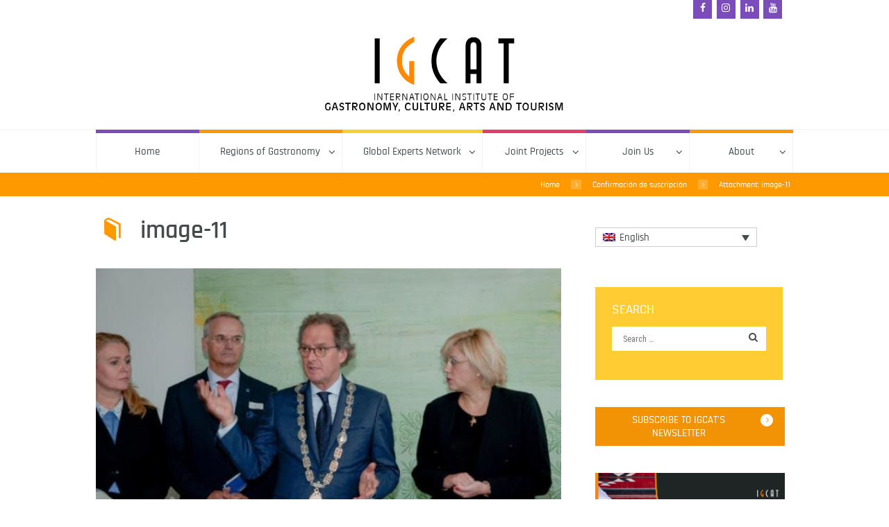

--- FILE ---
content_type: text/css
request_url: https://igcat.org/wp-content/plugins/simple-html-slider/css/shs-front.css?ver=6.8.3
body_size: 377
content:
/*-- SHS Front Style
-----------------------------------*/
#shs_slider_cont{
	position:relative;
}
#shs_slider_cont iframe{
	margin:0;
	padding:0;
}

#shs_slider_cont .shs_items{
	position:relative;
}

#shs_slider_cont .shs-iframe-overlay{
	width:100%;
	height:100%;
	position:absolute;
	left:0;
	top:0;
	cursor:pointer;
	background:#000\9; 
	filter:alpha(opacity=5);
}

#shs_slider_cont .shs-fixed-overlay{
	background: url('../images/overlay_bg.png');
	height: 100%;
	left: 0;
	position: fixed;
	top: 0;
	width: 100%;
	z-index:99999999999;
	text-align:center;
	display:none;
}

#shs_slider_cont .shs-fixed-overlay .shs-iframe-wrap{
	position:relative;
	top:50%;
	border:10px solid #111;
	margin:0 auto;
}
#shs_slider_cont .shs-fixed-overlay  a.shs-close-iframe{
    background: url("../images/close.png") repeat scroll 0 0 transparent;
    display: block;
    height: 40px;
    position: absolute;
    right: -25px;
    top: -30px;
    width: 40px;
	outline:none;
	border:0;
	text-decoration:none;
}

#shs_slider_cont a.shs_nav{
	width:32px;
	height:32px;
	position:absolute;
	top:30%;
	margin-top:-16px;
	z-index:9999999;
	display:block;
	padding:4px;
	outline:none;
	border:0;
	text-decoration:none;
}

#shs_slider_cont #shs_prev{
	left:0;
	background:url('../images/prev_green.png') no-repeat center transparent;
}

#shs_slider_cont #shs_next{
	right:0;
	background:url('../images/next_green.png') no-repeat center transparent;
}

#shs_slider_cont .shs-fixed-overlay iframe{ opacity:0;filter:alpha(opacity=00);}

.shtml_wpf_ref { display: none !important; visibility:hidden !important;}

--- FILE ---
content_type: text/css
request_url: https://igcat.org/wp-content/themes/kidsplanet_child/style.css
body_size: 158
content:
@charset 'utf-8';
/*
 Theme Name: Kidsplanet Child
 Theme URI: http://kidsplanet.ancorathemes.com/
 Description: Kidsplanet - Multipurpose and Multiskin Responsive WordPress theme
 Author: AncoraThemes
 Author URI: http://ancorathemes.com/
 Template:     kidsplanet
 Version:      1.9
 Tags:         inheritable theme-options
 Text Domain:  themerex-child
*/


/* =Theme customization starts here
-------------------------------------------------------------- */

.single-post.single-format-standard .post_thumb {
	max-width: 640px;
}

--- FILE ---
content_type: application/javascript
request_url: https://igcat.org/wp-content/plugins/themerex-utils/shortcodes/shortcodes.js
body_size: 6353
content:
// Document ready actions for shortcodes
jQuery(document).ready(function(){
	"use strict";
	setTimeout(function() {
		themerex_sc_animation();
	}, 600);
});


// Resize actions
jQuery(window).resize(function(){
	"use strict";
	themerex_sc_sliders_resize();
});


// Animation
function themerex_sc_animation() {
	jQuery('[data-animation^="animated"]:not(.animated)').each(function() {
		"use strict";
		if (jQuery(this).offset().top < jQuery(window).scrollTop() + jQuery(window).height())
			jQuery(this).addClass(jQuery(this).data('animation'));
	});
}


// Shortcodes init
function themerex_sc_init(container) {

	// Accordion
	if (container.find('.sc_accordion:not(.inited)').length > 0) {
		container.find(".sc_accordion:not(.inited)").each(function () {
			"use strict";
			var init = jQuery(this).data('active');
			if (isNaN(init)) init = 0;
			else init = Math.max(0, init);
			jQuery(this)
				.addClass('inited')
				.accordion({
					active: init,
					heightStyle: "content",
					header: "> .sc_accordion_item > .sc_accordion_title",
					create: function (event, ui) {
						themerex_init_shortcodes(ui.panel);
						if (window.themerex_init_hidden_elements) themerex_init_hidden_elements(ui.panel);
						ui.header.each(function () {
							jQuery(this).parent().addClass('sc_active');
						});
					},
					activate: function (event, ui) {
						themerex_init_shortcodes(ui.newPanel);
						if (window.themerex_init_hidden_elements) themerex_init_hidden_elements(ui.newPanel);
						ui.newHeader.each(function () {
							jQuery(this).parent().addClass('sc_active');
						});
						ui.oldHeader.each(function () {
							jQuery(this).parent().removeClass('sc_active');
						});
					}
				});
		});
	}

	// Contact form
	if (container.find('.sc_contact_form:not(.inited) form').length > 0) {
		container.find(".sc_contact_form:not(.inited) form")
			.addClass('inited')
			.submit(function(e) {
				"use strict";
				themerex_contact_form_validate(jQuery(this));
				e.preventDefault();
				return false;
			});
	}

	//Countdown
	if (container.find('.sc_countdown:not(.inited)').length > 0) {
		container.find('.sc_countdown:not(.inited)')
			.each(function () {
				"use strict";
				jQuery(this).addClass('inited');
				var id = jQuery(this).attr('id');
				var curDate = new Date(); 
				var curDateTimeStr = curDate.getFullYear()+'-'+(curDate.getMonth()<9 ? '0' : '')+(curDate.getMonth()+1)+'-'+(curDate.getDate()<10 ? '0' : '')+curDate.getDate()
					+' '+(curDate.getHours()<10 ? '0' : '')+curDate.getHours()+':'+(curDate.getMinutes()<10 ? '0' : '')+curDate.getMinutes()+':'+(curDate.getSeconds() ? '0' : '')+curDate.getSeconds(); 
				var interval = 1;	//jQuery(this).data('interval');
				var endDateStr = jQuery(this).data('date');
				var endDateParts = endDateStr.split('-');
				var endTimeStr = jQuery(this).data('time');
				var endTimeParts = endTimeStr.split(':');
				var endDateTimeStr = endDateStr+' '+endTimeStr;
				if (curDateTimeStr < endDateTimeStr) {
					jQuery(this).find('.sc_countdown_placeholder').countdown({
						until: new Date(endDateParts[0], endDateParts[1]-1, endDateParts[2], endTimeParts[0], endTimeParts[1], endTimeParts[2]), 
						tickInterval: interval,
						onTick: themerex_countdown
					}); 
				} else {
					jQuery(this).find('.sc_countdown_placeholder').countdown({
						since: new Date(endDateParts[0], endDateParts[1]-1, endDateParts[2], endTimeParts[0], endTimeParts[1], endTimeParts[2]), 
						tickInterval: interval,
						onTick: themerex_countdown
					}); 
				}
			});
	}

    	// Emailer form
	if (container.find('.sc_emailer:not(.inited)').length > 0) {
		container.find(".sc_emailer:not(.inited)")
			.addClass('inited')
			.find('.sc_emailer_button')
			.click(function(e) {
				"use strict";
				var form = jQuery(this).parents('form');
				var parent = jQuery(this).parents('.sc_emailer');
				if (parent.hasClass('sc_emailer_opened')) {
					if (form.length>0 && form.find('input').val()!='') {
						var group = jQuery(this).data('group');
						var email = form.find('input').val();
						var regexp = new RegExp(THEMEREX_GLOBALS['email_mask']);
						if (!regexp.test(email)) {
							form.find('input').get(0).focus();
							themerex_message_warning(THEMEREX_GLOBALS['strings']['email_not_valid']);
						} else {
							jQuery.post(THEMEREX_GLOBALS['ajax_url'], {
								action: 'emailer_submit',
								nonce: THEMEREX_GLOBALS['ajax_nonce'],
								group: group,
								email: email
							}).done(function(response) {
								var rez = JSON.parse(response);
								if (rez.error === '') {
									themerex_message_info(THEMEREX_GLOBALS['strings']['email_confirm'].replace('%s', email));
									form.find('input').val('');
								} else {
									themerex_message_warning(rez.error);
								}
							});
						}
					} else
						form.get(0).submit();
				} else {
					parent.addClass('sc_emailer_opened');
				}
				e.preventDefault();
				return false;
			});
	}
	
	// Googlemap init
	if (container.find('.sc_googlemap:not(.inited)').length > 0 && window.themerex_googlemap_init) {
		container.find('.sc_googlemap:not(.inited)')
			.each(function () {
				"use strict";
				if (jQuery(this).parents('div:hidden,article:hidden').length > 0) return;
				var map = jQuery(this).addClass('inited');
				var map_id		= map.attr('id');
				var map_zoom	= map.data('zoom');
				var map_style	= map.data('style');
				var map_markers = [];
				map.find('.sc_googlemap_marker').each(function() {
					"use strict";
					var marker = jQuery(this);
					map_markers.push({
						point:			marker.data('point'),
						address:		marker.data('address'),
						latlng:			marker.data('latlng'),
						description:	marker.data('description'),
						title:			marker.data('title')
					});
				});
				themerex_googlemap_init( jQuery('#'+map_id).get(0), {style: map_style, zoom: map_zoom, markers: map_markers});
			});
	}

	// Infoboxes
	if (container.find('.sc_infobox.sc_infobox_closeable:not(.inited)').length > 0) {
		container.find('.sc_infobox.sc_infobox_closeable:not(.inited)')
			.addClass('inited')
			.click(function () {
				jQuery(this).slideUp();
			});
	}

	// Popup links
	if (container.find('.sc_popup_link:not(.inited)').length > 0) {
		container.find('.sc_popup_link:not(.inited)')
			.addClass('inited')
			.magnificPopup({
				type: 'inline',
				removalDelay: 500,
				midClick: true,
				callbacks: {
					beforeOpen: function () {
						this.st.mainClass = 'mfp-zoom-in';
					},
					open: function() {},
					close: function() {}
				}
			});
	}

	// Search form
	if (container.find('.search_wrap:not(.inited)').length > 0) {
		container.find('.search_wrap:not(.inited)').each(function() {
			jQuery(this).addClass('inited');
			jQuery(this).find('.search_submit').click(function(e) {
				"use strict";
				var search_wrap = jQuery(this).parents('.search_wrap');
				if (!search_wrap.hasClass('search_fixed')) {
					if (search_wrap.hasClass('search_opened')) {
						if (search_wrap.find('.search_field').val() != '')
							search_wrap.find('form').get(0).submit();
						else {
							search_wrap.animate({'width': search_wrap.height()}, 200, function() {
								if (search_wrap.parents('.top_panel_wrap').length > 0)
									search_wrap.parents('.top_panel_wrap').removeClass('search_opened');
							});
							search_wrap.find('.search_results').fadeOut();
							search_wrap.removeClass('search_opened');
						}
					} else {
						search_wrap.animate({'width': '15em'}, 200, function() {
							search_wrap.addClass('search_opened');
							jQuery(this).find('.search_field').get(0).focus();
						});
						if (search_wrap.parents('.top_panel_wrap').length > 0)
							search_wrap.parents('.top_panel_wrap').addClass('search_opened');
					}
				} else {
					if (search_wrap.find('.search_field').val() != '')
						search_wrap.find('form').get(0).submit();
					else {
						search_wrap.find('.search_field').val('');
						search_wrap.find('.search_results').fadeOut();
					}
				}
				e.preventDefault();
				return false;
			});
			jQuery(this).find('.search_results_close').click(function(e) {
				"use strict";
				jQuery(this).parent().fadeOut();
				e.preventDefault();
				return false;
			});
			jQuery(this).on('click', '.search_more', function(e) {
				"use strict";
				if (jQuery(this).parents('.search_wrap').find('.search_field').val() != '')
					jQuery(this).parents('.search_wrap').find('form').get(0).submit();
				e.preventDefault();
				return false;
			});
			if (jQuery(this).hasClass('search_ajax')) {
				var ajax_timer = null;
				jQuery(this).find('.search_field').keyup(function(e) {
					"use strict";
					var search_field = jQuery(this);
					var s = search_field.val();
					if (ajax_timer) {
						clearTimeout(ajax_timer);
						ajax_timer = null;
					}
					if (s.length >= THEMEREX_GLOBALS['ajax_search_min_length']) {
						ajax_timer = setTimeout(function() {
							jQuery.post(THEMEREX_GLOBALS['ajax_url'], {
								action: 'ajax_search',
								nonce: THEMEREX_GLOBALS['ajax_nonce'],
								text: s
							}).done(function(response) {
								clearTimeout(ajax_timer);
								ajax_timer = null;
								var rez = JSON.parse(response);
								if (rez.error === '') {
									search_field.parents('.search_ajax').find('.search_results_content').empty().append(rez.data);
									search_field.parents('.search_ajax').find('.search_results').fadeIn();
								} else {
									themerex_message_warning(THEMEREX_GLOBALS['strings']['search_error']);
								}
							});
						}, THEMEREX_GLOBALS['ajax_search_delay']);
					}
				});
			}
		});
	}

	
	// Section Pan init
	if (container.find('.sc_pan:not(.inited_pan)').length > 0) {
		container.find('.sc_pan:not(.inited_pan)')
			.each(function () {
				"use strict";
				if (jQuery(this).parents('div:hidden,article:hidden').length > 0) return;
				var pan = jQuery(this).addClass('inited_pan');
				var cont = pan.parent();
				cont.mousemove(function(e) {
					"use strict";
					var anim = {};
					var tm = 0;
					var pw = pan.width(), ph = pan.height();
					var cw = cont.width(), ch = cont.height();
					var coff = cont.offset();
					if (pan.hasClass('sc_pan_vertical'))
						pan.css('top', -Math.floor((e.pageY - coff.top) / ch * (ph-ch)));
					if (pan.hasClass('sc_pan_horizontal'))
						pan.css('left', -Math.floor((e.pageX - coff.left) / cw * (pw-cw)));
				});
				cont.mouseout(function(e) {
					pan.css({'left': 0, 'top': 0});
				});
			});
	}

	//Scroll
	if (container.find('.sc_scroll:not(.inited)').length > 0) {
		container.find('.sc_scroll:not(.inited)')
			.each(function () {
				"use strict";
				if (jQuery(this).parents('div:hidden,article:hidden').length > 0) return;
				THEMEREX_GLOBALS['scroll_init_counter'] = 0;
				themerex_sc_init_scroll_area(jQuery(this));
			});
	}


	// Swiper Slider
	if (container.find('.sc_slider_swiper:not(.inited)').length > 0) {
		THEMEREX_GLOBALS['swipers_min_width'] = 250;
		container.find('.sc_slider_swiper:not(.inited)')
			.each(function () {
				"use strict";
				if (jQuery(this).parents('div:hidden,article:hidden').length > 0) return;
				//if (jQuery(this).parents('.isotope_wrap:not(.inited)').length > 0) return;
				jQuery(this).addClass('inited');
				themerex_sc_slider_autoheight(jQuery(this));
				if (jQuery(this).parents('.sc_slider_pagination_area').length > 0) {
					jQuery(this).parents('.sc_slider_pagination_area').find('.sc_slider_pagination .post_item').eq(0).addClass('active');
				}
				var id = jQuery(this).attr('id');
				if (id == undefined) {
					id = 'swiper_'+Math.random();
					id = id.replace('.', '');
					jQuery(this).attr('id', id);
				}
				jQuery(this).addClass(id);
				jQuery(this).find('.slides .swiper-slide').css('position', 'relative');
				var width = jQuery(this).width();
				if (width == 0) width = jQuery(this).parent().width();
				//jQuery(this).attr('data-last-width', width);
				var spv = jQuery(this).data('slides-per-view');
				if (spv == undefined) spv = 1;
				if (width / spv < THEMEREX_GLOBALS['swipers_min_width']) spv = Math.max(1, Math.floor(width / THEMEREX_GLOBALS['swipers_min_width']));
				if (THEMEREX_GLOBALS['swipers'] === undefined) THEMEREX_GLOBALS['swipers'] = {};
				THEMEREX_GLOBALS['swipers'][id] = new Swiper('.'+id, {
					calculateHeight: !jQuery(this).hasClass('sc_slider_height_fixed'),
					resizeReInit: true,
					autoResize: true,
					loop: true,
					grabCursor: true,
					pagination: jQuery(this).hasClass('sc_slider_pagination') ? '#'+id+' .sc_slider_pagination_wrap' : false,
				    paginationClickable: true,
					autoplay: jQuery(this).hasClass('sc_slider_noautoplay') ? false : (isNaN(jQuery(this).data('interval')) ? 7000 : jQuery(this).data('interval')),
					autoplayDisableOnInteraction: false,
					initialSlide: 0,
					slidesPerView: spv,
					speed: 600,
					// Autoheight on start
					onFirstInit: function (slider){
						var cont = jQuery(slider.container);
						if (!cont.hasClass('sc_slider_height_auto')) return;
						var li = cont.find('.swiper-slide').eq(1);
						var h = li.data('height_auto');
						if (h > 0) {
							var pt = parseInt(li.css('paddingTop')), pb = parseInt(li.css('paddingBottom'));
							li.height(h);
							cont.height(h + (isNaN(pt) ? 0 : pt) + (isNaN(pb) ? 0 : pb));
							cont.find('.swiper-wrapper').height(h + (isNaN(pt) ? 0 : pt) + (isNaN(pb) ? 0 : pb));
						}
					},
					// Autoheight on slide change
					onSlideChangeStart: function (slider){
						var cont = jQuery(slider.container);
						if (!cont.hasClass('sc_slider_height_auto')) return;
						var idx = slider.activeIndex;
						var li = cont.find('.swiper-slide').eq(idx);
						var h = li.data('height_auto');
						if (h > 0) {
							var pt = parseInt(li.css('paddingTop')), pb = parseInt(li.css('paddingBottom'));
							li.height(h);
							cont.height(h + (isNaN(pt) ? 0 : pt) + (isNaN(pb) ? 0 : pb));
							cont.find('.swiper-wrapper').height(h + (isNaN(pt) ? 0 : pt) + (isNaN(pb) ? 0 : pb));
						}
					},
					// Change current item in 'full' or 'over' pagination wrap
					onSlideChangeEnd: function (slider, dir) {
						var cont = jQuery(slider.container);
						if (cont.parents('.sc_slider_pagination_area').length > 0) {
							var li = cont.parents('.sc_slider_pagination_area').find('.sc_slider_pagination .post_item');
							var idx = slider.activeIndex > li.length ? 0 : slider.activeIndex-1;
							themerex_sc_change_active_pagination_in_slider(cont, idx);
						}
					}
				});
				
				jQuery(this).data('settings', {mode: 'horizontal'});		// VC hook
				
				var curSlide = jQuery(this).find('.slides').data('current-slide');
				if (curSlide > 0)
					THEMEREX_GLOBALS['swipers'][id].swipeTo(curSlide-1);

				themerex_sc_prepare_slider_navi(jQuery(this));

			});
			
		// Check slides per view
		themerex_sc_sliders_resize();
	}

	//Skills init
	if (container.find('.sc_skills_item:not(.inited)').length > 0) {
		themerex_sc_init_skills(container);
		jQuery(window).scroll(function () { themerex_sc_init_skills(container); });
	}
	//Skills type='arc' init
	if (container.find('.sc_skills_arc:not(.inited)').length > 0) {
		themerex_sc_init_skills_arc(container);
		jQuery(window).scroll(function () { themerex_sc_init_skills_arc(container); });
	}

	// Tabs
	if (container.find('.sc_tabs:not(.inited),.tabs_area:not(.inited)').length > 0) {
		container.find('.sc_tabs:not(.inited),.tabs_area:not(.inited)').each(function () {
			var init = jQuery(this).data('active');
			if (isNaN(init)) init = 0;
			else init = Math.max(0, init);
			jQuery(this)
				.addClass('inited')
				.tabs({
					active: init,
					show: {
						effect: 'fadeIn',
						duration: 300
					},
					hide: {
						effect: 'fadeOut',
						duration: 300
					},
					create: function (event, ui) {
						themerex_init_shortcodes(ui.panel);
						if (window.themerex_init_hidden_elements) themerex_init_hidden_elements(ui.panel);
					},
					activate: function (event, ui) {
						themerex_init_shortcodes(ui.newPanel);
						if (window.themerex_init_hidden_elements) {
							themerex_init_hidden_elements(ui.newPanel);
							if(ui.newPanel.find('.isotope_wrap').length > 0) window.dispatchEvent(new Event('resize'));
						}
					}
				});
		});
	}

	// Toggles
	if (container.find('.sc_toggles .sc_toggles_title:not(.inited)').length > 0) {
		container.find('.sc_toggles .sc_toggles_title:not(.inited)')
			.addClass('inited')
			.click(function () {
				jQuery(this).toggleClass('ui-state-active').parent().toggleClass('sc_active');
				jQuery(this).parent().find('.sc_toggles_content').slideToggle(300, function () { 
					themerex_init_shortcodes(jQuery(this).parent().find('.sc_toggles_content')); 
					if (window.themerex_init_hidden_elements) themerex_init_hidden_elements(jQuery(this).parent().find('.sc_toggles_content'));
				});
			});
	}

	//Zoom
	if (container.find('.sc_zoom:not(.inited)').length > 0) {
		container.find('.sc_zoom:not(.inited)')
			.each(function () {
				"use strict";
				if (jQuery(this).parents('div:hidden,article:hidden').length > 0) return;
				jQuery(this).addClass('inited');
				jQuery(this).find('img').elevateZoom({
					zoomType: "lens",
					lensShape: "round",
					lensSize: 200,
					lensBorderSize: 4,
					lensBorderColour: '#ccc'
				});
			});
	}

}



// Scrolled areas
function themerex_sc_init_scroll_area(obj) {

	// Wait for images loading
	if (!themerex_check_images_complete(obj) && THEMEREX_GLOBALS['scroll_init_counter']++ < 30) {
		setTimeout(function() { themerex_sc_init_scroll_area(obj); }, 200);
		return;
	}

	// Start init scroll area
	obj.addClass('inited');
	var id = obj.attr('id');
	if (id == undefined) {
		id = 'scroll_'+Math.random();
		id = id.replace('.', '');
		obj.attr('id', id);
	}
	obj.addClass(id);
	var bar = obj.find('#'+id+'_bar');
	if (bar.length > 0 && !bar.hasClass(id+'_bar')) {
		bar.addClass(id+'_bar');
	}

	// Init Swiper with scroll plugin
	if (THEMEREX_GLOBALS['swipers'] === undefined) THEMEREX_GLOBALS['swipers'] = {};
	THEMEREX_GLOBALS['swipers'][id] = new Swiper('.'+id, {
		calculateHeight: false,
		resizeReInit: true,
		autoResize: true,
		freeMode: true,
		freeModeFluid: true,
		grabCursor: true,
		noSwiping: obj.hasClass('scroll-no-swiping'),
		mode: obj.hasClass('sc_scroll_vertical') ? 'vertical' : 'horizontal',
		slidesPerView: obj.hasClass('sc_scroll') ? 'auto' : 1,
		mousewheelControl: true,
		mousewheelAccelerator: 4,	// Accelerate mouse wheel in Firefox 4+
		scrollContainer: obj.hasClass('sc_scroll_vertical'),
		scrollbar: {
			container: '.'+id+'_bar',
			hide: true,
			draggable: true  
		}
	})
	
	obj.data('settings', {mode: 'horizontal'});		// VC hook
	
	themerex_sc_prepare_slider_navi(obj);
}


// Slider navigation
function themerex_sc_prepare_slider_navi(slider) {
	// Prev / Next
	var navi = slider.find('> .sc_slider_controls_wrap, > .sc_scroll_controls_wrap');
	if (navi.length == 0) navi = slider.siblings('.sc_slider_controls_wrap,.sc_scroll_controls_wrap');
	if (navi.length > 0) {
		navi.find('.sc_slider_prev,.sc_scroll_prev').click(function(e){
			var swiper = jQuery(this).parents('.swiper-slider-container');
			if (swiper.length == 0) swiper = jQuery(this).parents('.sc_slider_controls_wrap,.sc_scroll_controls_wrap').siblings('.swiper-slider-container');
			var id = swiper.attr('id');
			THEMEREX_GLOBALS['swipers'][id].swipePrev();
			e.preventDefault();
			return false;
		});
		navi.find('.sc_slider_next,.sc_scroll_next').click(function(e){
			var swiper = jQuery(this).parents('.swiper-slider-container');
			if (swiper.length == 0) swiper = jQuery(this).parents('.sc_slider_controls_wrap,.sc_scroll_controls_wrap').siblings('.swiper-slider-container');
			var id = swiper.attr('id');
			THEMEREX_GLOBALS['swipers'][id].swipeNext();
			e.preventDefault();
			return false;
		});
	}

	// Pagination
	navi = slider.siblings('.sc_slider_pagination');
	if (navi.length > 0) {
		navi.find('.post_item').click(function(e){
			var swiper = jQuery(this).parents('.sc_slider_pagination_area').find('.swiper-slider-container');
			var id = swiper.attr('id');
			THEMEREX_GLOBALS['swipers'][id].swipeTo(jQuery(this).index());
			e.preventDefault();
			return false;
		});
	}
}

function themerex_sc_change_active_pagination_in_slider(slider, idx) {
	var pg = slider.parents('.sc_slider_pagination_area').find('.sc_slider_pagination');
	if (pg.length==0) return;
	pg.find('.post_item').removeClass('active').eq(idx).addClass('active');
	var h = pg.height();
	var off = pg.find('.active').offset().top - pg.offset().top;
	var off2 = pg.find('.sc_scroll_wrapper').offset().top - pg.offset().top;
	var h2  = pg.find('.active').height();
	if (off < 0) {
		pg.find('.sc_scroll_wrapper').css({'transform': 'translate3d(0px, 0px, 0px)', 'transition-duration': '0.3s'});
	} else if (h <= off+h2) {
		pg.find('.sc_scroll_wrapper').css({'transform': 'translate3d(0px, -'+(Math.abs(off2)+off-h/4)+'px, 0px)', 'transition-duration': '0.3s'});
	}
}

// Sliders: Autoheight
function themerex_sc_slider_autoheight(slider) {
	if (slider.hasClass('.sc_slider_height_auto')) {
		slider.find('.swiper-slide').each(function() {
			if (jQuery(this).data('height_auto') == undefined) {
				jQuery(this).attr('data-height_auto', jQuery(this).height());
			}
		});
	}
}

// Sliders: Resize
function themerex_sc_sliders_resize() {
	var slider = arguments[0] ? arguments[0] : '.sc_slider_swiper.inited';
	jQuery(slider).each(function() {
		"use strict";
		var id = jQuery(this).attr('id');
		var width = jQuery(this).width();
		var last_width = jQuery(this).data('last-width');
		if (isNaN(last_width)) last_width = 0;
		if (last_width==0 || last_width!=width) {
			var spv = jQuery(this).data('slides-per-view');
			if (spv == undefined) spv = 1;
			if (width / spv < THEMEREX_GLOBALS['swipers_min_width']) spv = Math.max(1, Math.floor(width / THEMEREX_GLOBALS['swipers_min_width']));
			jQuery(this).data('last-width', width);
			if (THEMEREX_GLOBALS['swipers'][id].params.slidesPerView != spv) {
				THEMEREX_GLOBALS['swipers'][id].params.slidesPerView = spv;
				THEMEREX_GLOBALS['swipers'][id].resizeFix(true);
			}
		}
	});

	// Resize slider pagination area
	jQuery('.sc_slider_pagination_area').each(function() {
		"use strict";
		var h = jQuery(this).find('.sc_slider').height();
		if (h) {
			jQuery(this).height(h);
			jQuery(this).find('.sc_slider_pagination').height(h);
			jQuery(this).find('.sc_slider_pagination .sc_scroll_vertical').height(h);
		}
	});
}


// Skills init
function themerex_sc_init_skills(container) {
	if (arguments.length==0) var container = jQuery('body');
	var scrollPosition = jQuery(window).scrollTop() + jQuery(window).height();

	container.find('.sc_skills_item:not(.inited)').each(function () {
		var skillsItem = jQuery(this);
		var scrollSkills = skillsItem.offset().top;
		if (scrollPosition > scrollSkills) {
			skillsItem.addClass('inited');
			var skills = skillsItem.parents('.sc_skills').eq(0);
			var type = skills.data('type');
			var total = (type=='pie' && skills.hasClass('sc_skills_compact_on')) ? skillsItem.find('.sc_skills_data .pie') : skillsItem.find('.sc_skills_total').eq(0);
			var start = parseInt(total.data('start'));
			var stop = parseInt(total.data('stop'));
			var maximum = parseInt(total.data('max'));
			var startPercent = Math.round(start/maximum*100);
			var stopPercent = Math.round(stop/maximum*100);
			var ed = total.data('ed');
			var duration = parseInt(total.data('duration'));
			var speed = parseInt(total.data('speed'));
			var step = parseInt(total.data('step'));
			if (type == 'bar') {
				var dir = skills.data('dir');
				var count = skillsItem.find('.sc_skills_count').eq(0);
				if (dir=='horizontal')
					count.css('width', startPercent + '%').animate({ width: stopPercent + '%' }, duration);
				else if (dir=='vertical')
					count.css('height', startPercent + '%').animate({ height: stopPercent + '%' }, duration);
				themerex_sc_animate_skills_counter(start, stop, speed-(dir!='unknown' ? 5 : 0), step, ed, total);
			} else if (type == 'counter') {
				themerex_sc_animate_skills_counter(start, stop, speed - 5, step, ed, total);
			} else if (type == 'pie') {
				var steps = parseInt(total.data('steps'));
				var bg_color = total.data('bg_color');
				var border_color = total.data('border_color');
				var cutout = parseInt(total.data('cutout'));
				var easing = total.data('easing');
				var options = {
					segmentShowStroke: false,
					segmentStrokeColor: border_color,
					segmentStrokeWidth: 1,
					percentageInnerCutout : cutout,
					animationSteps: steps,
					animationEasing: easing,
					animateRotate: true,
					animateScale: false,
				};
				var pieData = [];
				total.each(function() {
					var color = jQuery(this).data('color');
					var stop = parseInt(jQuery(this).data('stop'));
					var stopPercent = Math.round(stop/maximum*100);
					pieData.push({
						value: stopPercent,
						color: color
					});
				});
				if (total.length == 1) {
					themerex_sc_animate_skills_counter(start, stop, Math.round(1500/steps), step, ed, total);
					pieData.push({
						value: 100-stopPercent,
						color: bg_color
					});
				}
				var canvas = skillsItem.find('canvas');
				canvas.attr({width: skillsItem.width(), height: skillsItem.width()}).css({width: skillsItem.width(), height: skillsItem.height()});
				new Chart(canvas.get(0).getContext("2d")).Doughnut(pieData, options);
			}
		}
	});
}

// Skills counter animation
function themerex_sc_animate_skills_counter(start, stop, speed, step, ed, total) {
	start = Math.min(stop, start + step);
	total.text(start+ed);
	if (start < stop) {
		setTimeout(function () {
			themerex_sc_animate_skills_counter(start, stop, speed, step, ed, total);
		}, speed);
	}
}

// Skills arc init
function themerex_sc_init_skills_arc(container) {
	if (arguments.length==0) var container = jQuery('body');
	container.find('.sc_skills_arc:not(.inited)').each(function () {
		var arc = jQuery(this);
		arc.addClass('inited');
		var items = arc.find('.sc_skills_data .arc');
		var canvas = arc.find('.sc_skills_arc_canvas').eq(0);
		var legend = arc.find('.sc_skills_legend').eq(0);
		var w = Math.round(arc.width() - legend.width());
		var c = Math.floor(w/2);
		var o = {
			random: function(l, u){
				return Math.floor((Math.random()*(u-l+1))+l);
			},
			diagram: function(){
				var r = Raphael(canvas.attr('id'), w, w),
					rad = hover = Math.round(w/2/items.length),
					step = Math.round(((w-20)/2-rad)/items.length),
					stroke = Math.round(w/9/items.length),
					speed = 400;
				
				
				r.circle(c, c, Math.round(w/2)).attr({ stroke: 'none', fill: THEMEREX_GLOBALS['theme_skin_bg_color'] ? THEMEREX_GLOBALS['theme_skin_bg_color'] : '#ffffff' });
				
				var title = r.text(c, c, arc.data('caption')).attr({
					font: Math.round(rad*0.75)+'px "'+THEMEREX_GLOBALS['theme_font']+'"',
					fill: THEMEREX_GLOBALS['theme_skin_color'] ? THEMEREX_GLOBALS['theme_skin_color'] : '#909090'
				}).toFront();
				
				rad -= Math.round(step/2);

				r.customAttributes.arc = function(value, color, rad){
					var v = 3.6 * value,
						alpha = v == 360 ? 359.99 : v,
						rand = o.random(91, 240),
						a = (rand-alpha) * Math.PI/180,
						b = rand * Math.PI/180,
						sx = c + rad * Math.cos(b),
						sy = c - rad * Math.sin(b),
						x = c + rad * Math.cos(a),
						y = c - rad * Math.sin(a),
						path = [['M', sx, sy], ['A', rad, rad, 0, +(alpha > 180), 1, x, y]];
					return { path: path, stroke: color }
				}
				
				items.each(function(i){
					var t = jQuery(this), 
						color = t.find('.color').val(),
						value = t.find('.percent').val(),
						text = t.find('.text').text();
					
					rad += step;
					var z = r.path().attr({ arc: [value, color, rad], 'stroke-width': stroke });
					
					z.mouseover(function(){
						this.animate({ 'stroke-width': hover, opacity: .75 }, 1000, 'elastic');
						if (Raphael.type != 'VML') //solves IE problem
							this.toFront();
						title.stop().animate({ opacity: 0 }, speed, '>', function(){
							this.attr({ text: (text ? text + '\n' : '') + value + '%' }).animate({ opacity: 1 }, speed, '<');
						});
					}).mouseout(function(){
						this.stop().animate({ 'stroke-width': stroke, opacity: 1 }, speed*4, 'elastic');
						title.stop().animate({ opacity: 0 }, speed, '>', function(){
							title.attr({ text: arc.data('caption') }).animate({ opacity: 1 }, speed, '<');
						});	
					});
					
				});
				
			}
		}
		o.diagram();
	});
}


// Countdown update
function themerex_countdown(dt) {
	var counter = jQuery(this).parent();
	for (var i=3; i<dt.length; i++) {
		var v = (dt[i]<10 ? '0' : '') + dt[i];
		counter.find('.sc_countdown_item').eq(i-3).find('.sc_countdown_digits span').addClass('hide');
		for (var ch=v.length-1; ch>=0; ch--) {
			counter.find('.sc_countdown_item').eq(i-3).find('.sc_countdown_digits span').eq(ch+(i==3 && v.length<3 ? 1 : 0)).removeClass('hide').text(v.substr(ch, 1));
		}
	}
}
